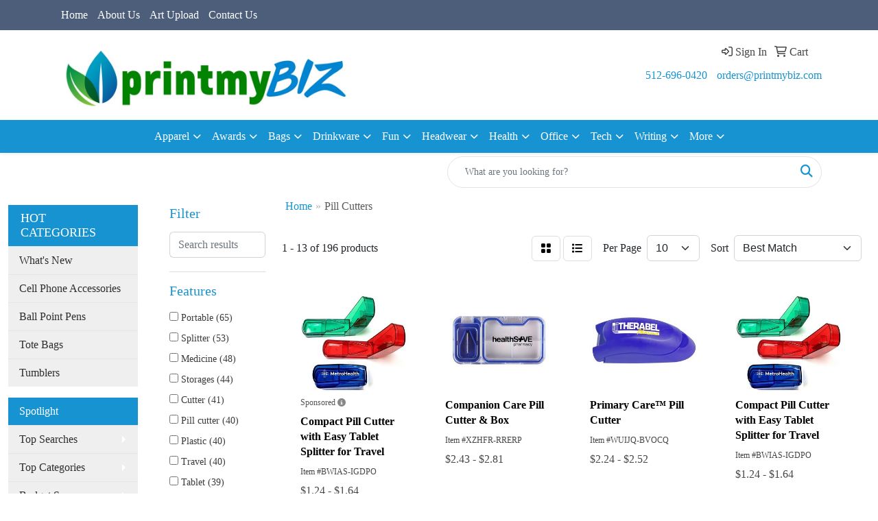

--- FILE ---
content_type: text/html
request_url: https://www.printmybiz.com/ws/ws.dll/StartSrch?UID=217073&WENavID=19899181
body_size: 11121
content:
<!DOCTYPE html>
<html lang="en"><head>
<meta charset="utf-8">
<meta http-equiv="X-UA-Compatible" content="IE=edge">
<meta name="viewport" content="width=device-width, initial-scale=1">
<!-- The above 3 meta tags *must* come first in the head; any other head content must come *after* these tags -->


<link href="/distsite/styles/8/css/bootstrap.min.css" rel="stylesheet" />
<link href="https://fonts.googleapis.com/css?family=Open+Sans:400,600|Oswald:400,600" rel="stylesheet">
<link href="/distsite/styles/8/css/owl.carousel.min.css" rel="stylesheet">
<link href="/distsite/styles/8/css/nouislider.css" rel="stylesheet">
<!--<link href="/distsite/styles/8/css/menu.css" rel="stylesheet"/>-->
<link href="/distsite/styles/8/css/flexslider.css" rel="stylesheet">
<link href="/distsite/styles/8/css/all.min.css" rel="stylesheet">
<link href="/distsite/styles/8/css/slick/slick.css" rel="stylesheet"/>
<link href="/distsite/styles/8/css/lightbox/lightbox.css" rel="stylesheet"  />
<link href="/distsite/styles/8/css/yamm.css" rel="stylesheet" />
<!-- Custom styles for this theme -->
<link href="/we/we.dll/StyleSheet?UN=217073&Type=WETheme&TS=C44970.680162037" rel="stylesheet">
<!-- Custom styles for this theme -->
<link href="/we/we.dll/StyleSheet?UN=217073&Type=WETheme-PS&TS=C44970.680162037" rel="stylesheet">


<!-- HTML5 shim and Respond.js for IE8 support of HTML5 elements and media queries -->
<!--[if lt IE 9]>
      <script src="https://oss.maxcdn.com/html5shiv/3.7.3/html5shiv.min.js"></script>
      <script src="https://oss.maxcdn.com/respond/1.4.2/respond.min.js"></script>
    <![endif]-->

</head>

<body style="background:#fff;">


  <!-- Slide-Out Menu -->
  <div id="filter-menu" class="filter-menu">
    <button id="close-menu" class="btn-close"></button>
    <div class="menu-content">
      
<aside class="filter-sidebar">



<div class="filter-section first">
	<h2>Filter</h2>
	 <div class="input-group mb-3">
	 <input type="text" style="border-right:0;" placeholder="Search results" class="form-control text-search-within-results" name="SearchWithinResults" value="" maxlength="100" onkeyup="HandleTextFilter(event);">
	  <label class="input-group-text" style="background-color:#fff;"><a  style="display:none;" href="javascript:void(0);" class="remove-filter" data-toggle="tooltip" title="Clear" onclick="ClearTextFilter();"><i class="far fa-times" aria-hidden="true"></i> <span class="fa-sr-only">x</span></a></label>
	</div>
</div>

<a href="javascript:void(0);" class="clear-filters"  style="display:none;" onclick="ClearDrillDown();">Clear all filters</a>

<div class="filter-section"  style="display:none;">
	<h2>Categories</h2>

	<div class="filter-list">

	 

		<!-- wrapper for more filters -->
        <div class="show-filter">

		</div><!-- showfilters -->

	</div>

		<a href="#" class="show-more"  style="display:none;" >Show more</a>
</div>


<div class="filter-section" >
	<h2>Features</h2>

		<div class="filter-list">

	  		<div class="checkbox"><label><input class="filtercheckbox" type="checkbox" name="2|Portable" ><span> Portable (65)</span></label></div><div class="checkbox"><label><input class="filtercheckbox" type="checkbox" name="2|Splitter" ><span> Splitter (53)</span></label></div><div class="checkbox"><label><input class="filtercheckbox" type="checkbox" name="2|Medicine" ><span> Medicine (48)</span></label></div><div class="checkbox"><label><input class="filtercheckbox" type="checkbox" name="2|Storages" ><span> Storages (44)</span></label></div><div class="checkbox"><label><input class="filtercheckbox" type="checkbox" name="2|Cutter" ><span> Cutter (41)</span></label></div><div class="checkbox"><label><input class="filtercheckbox" type="checkbox" name="2|Pill cutter" ><span> Pill cutter (40)</span></label></div><div class="checkbox"><label><input class="filtercheckbox" type="checkbox" name="2|Plastic" ><span> Plastic (40)</span></label></div><div class="checkbox"><label><input class="filtercheckbox" type="checkbox" name="2|Travel" ><span> Travel (40)</span></label></div><div class="checkbox"><label><input class="filtercheckbox" type="checkbox" name="2|Tablet" ><span> Tablet (39)</span></label></div><div class="checkbox"><label><input class="filtercheckbox" type="checkbox" name="2|Compact" ><span> Compact (36)</span></label></div><div class="show-filter"><div class="checkbox"><label><input class="filtercheckbox" type="checkbox" name="2|Pill" ><span> Pill (36)</span></label></div><div class="checkbox"><label><input class="filtercheckbox" type="checkbox" name="2|Dispenser" ><span> Dispenser (35)</span></label></div><div class="checkbox"><label><input class="filtercheckbox" type="checkbox" name="2|Pill splitter" ><span> Pill splitter (35)</span></label></div><div class="checkbox"><label><input class="filtercheckbox" type="checkbox" name="2|Organizer" ><span> Organizer (31)</span></label></div><div class="checkbox"><label><input class="filtercheckbox" type="checkbox" name="2|Box" ><span> Box (29)</span></label></div><div class="checkbox"><label><input class="filtercheckbox" type="checkbox" name="2|Blade" ><span> Blade (28)</span></label></div><div class="checkbox"><label><input class="filtercheckbox" type="checkbox" name="2|Crusher" ><span> Crusher (28)</span></label></div><div class="checkbox"><label><input class="filtercheckbox" type="checkbox" name="2|Divider" ><span> Divider (26)</span></label></div><div class="checkbox"><label><input class="filtercheckbox" type="checkbox" name="2|Pill box" ><span> Pill box (26)</span></label></div><div class="checkbox"><label><input class="filtercheckbox" type="checkbox" name="2|Container" ><span> Container (25)</span></label></div><div class="checkbox"><label><input class="filtercheckbox" type="checkbox" name="2|Case" ><span> Case (22)</span></label></div><div class="checkbox"><label><input class="filtercheckbox" type="checkbox" name="2|Pill organizer" ><span> Pill organizer (20)</span></label></div><div class="checkbox"><label><input class="filtercheckbox" type="checkbox" name="2|Safety" ><span> Safety (20)</span></label></div><div class="checkbox"><label><input class="filtercheckbox" type="checkbox" name="2|Pill container" ><span> Pill container (19)</span></label></div><div class="checkbox"><label><input class="filtercheckbox" type="checkbox" name="2|Vitamin" ><span> Vitamin (18)</span></label></div><div class="checkbox"><label><input class="filtercheckbox" type="checkbox" name="2|Durable" ><span> Durable (17)</span></label></div><div class="checkbox"><label><input class="filtercheckbox" type="checkbox" name="2|Grinder" ><span> Grinder (17)</span></label></div><div class="checkbox"><label><input class="filtercheckbox" type="checkbox" name="2|Pocket" ><span> Pocket (17)</span></label></div><div class="checkbox"><label><input class="filtercheckbox" type="checkbox" name="2|Tools" ><span> Tools (17)</span></label></div><div class="checkbox"><label><input class="filtercheckbox" type="checkbox" name="2|Pill case" ><span> Pill case (16)</span></label></div><div class="checkbox"><label><input class="filtercheckbox" type="checkbox" name="2|Small" ><span> Small (16)</span></label></div><div class="checkbox"><label><input class="filtercheckbox" type="checkbox" name="2|Medication" ><span> Medication (15)</span></label></div><div class="checkbox"><label><input class="filtercheckbox" type="checkbox" name="2|Pill dispensers" ><span> Pill dispensers (15)</span></label></div><div class="checkbox"><label><input class="filtercheckbox" type="checkbox" name="2|Sharp" ><span> Sharp (15)</span></label></div><div class="checkbox"><label><input class="filtercheckbox" type="checkbox" name="2|Pill storage" ><span> Pill storage (14)</span></label></div><div class="checkbox"><label><input class="filtercheckbox" type="checkbox" name="2|Lightweight" ><span> Lightweight (13)</span></label></div><div class="checkbox"><label><input class="filtercheckbox" type="checkbox" name="2|Medical" ><span> Medical (13)</span></label></div><div class="checkbox"><label><input class="filtercheckbox" type="checkbox" name="2|Daily" ><span> Daily (12)</span></label></div><div class="checkbox"><label><input class="filtercheckbox" type="checkbox" name="2|Holder" ><span> Holder (12)</span></label></div><div class="checkbox"><label><input class="filtercheckbox" type="checkbox" name="2|Multifunctional" ><span> Multifunctional (12)</span></label></div><div class="checkbox"><label><input class="filtercheckbox" type="checkbox" name="2|Pill slicer" ><span> Pill slicer (12)</span></label></div><div class="checkbox"><label><input class="filtercheckbox" type="checkbox" name="2|Stainless steel" ><span> Stainless steel (12)</span></label></div><div class="checkbox"><label><input class="filtercheckbox" type="checkbox" name="2|Tablet cutter" ><span> Tablet cutter (12)</span></label></div><div class="checkbox"><label><input class="filtercheckbox" type="checkbox" name="2|Compartment" ><span> Compartment (11)</span></label></div><div class="checkbox"><label><input class="filtercheckbox" type="checkbox" name="2|Cutting" ><span> Cutting (11)</span></label></div><div class="checkbox"><label><input class="filtercheckbox" type="checkbox" name="2|Easy" ><span> Easy (11)</span></label></div><div class="checkbox"><label><input class="filtercheckbox" type="checkbox" name="2|Large" ><span> Large (10)</span></label></div><div class="checkbox"><label><input class="filtercheckbox" type="checkbox" name="2|Mini" ><span> Mini (10)</span></label></div><div class="checkbox"><label><input class="filtercheckbox" type="checkbox" name="2|Pharmacy" ><span> Pharmacy (10)</span></label></div><div class="checkbox"><label><input class="filtercheckbox" type="checkbox" name="2|Pill holder" ><span> Pill holder (10)</span></label></div></div>

			<!-- wrapper for more filters -->
			<div class="show-filter">

			</div><!-- showfilters -->
 		</div>
		<a href="#" class="show-more"  >Show more</a>


</div>


<div class="filter-section" >
	<h2>Colors</h2>

		<div class="filter-list">

		  	<div class="checkbox"><label><input class="filtercheckbox" type="checkbox" name="1|Blue" ><span> Blue (115)</span></label></div><div class="checkbox"><label><input class="filtercheckbox" type="checkbox" name="1|White" ><span> White (110)</span></label></div><div class="checkbox"><label><input class="filtercheckbox" type="checkbox" name="1|Green" ><span> Green (90)</span></label></div><div class="checkbox"><label><input class="filtercheckbox" type="checkbox" name="1|Pink" ><span> Pink (59)</span></label></div><div class="checkbox"><label><input class="filtercheckbox" type="checkbox" name="1|Black" ><span> Black (41)</span></label></div><div class="checkbox"><label><input class="filtercheckbox" type="checkbox" name="1|Purple" ><span> Purple (28)</span></label></div><div class="checkbox"><label><input class="filtercheckbox" type="checkbox" name="1|Clear" ><span> Clear (24)</span></label></div><div class="checkbox"><label><input class="filtercheckbox" type="checkbox" name="1|Red" ><span> Red (21)</span></label></div><div class="checkbox"><label><input class="filtercheckbox" type="checkbox" name="1|Orange" ><span> Orange (18)</span></label></div><div class="checkbox"><label><input class="filtercheckbox" type="checkbox" name="1|Gray" ><span> Gray (15)</span></label></div><div class="show-filter"><div class="checkbox"><label><input class="filtercheckbox" type="checkbox" name="1|Brown" ><span> Brown (12)</span></label></div><div class="checkbox"><label><input class="filtercheckbox" type="checkbox" name="1|Yellow" ><span> Yellow (11)</span></label></div><div class="checkbox"><label><input class="filtercheckbox" type="checkbox" name="1|Translucent blue" ><span> Translucent blue (10)</span></label></div><div class="checkbox"><label><input class="filtercheckbox" type="checkbox" name="1|Blue/white" ><span> Blue/white (7)</span></label></div><div class="checkbox"><label><input class="filtercheckbox" type="checkbox" name="1|Translucent green" ><span> Translucent green (7)</span></label></div><div class="checkbox"><label><input class="filtercheckbox" type="checkbox" name="1|Blue royal" ><span> Blue royal (4)</span></label></div><div class="checkbox"><label><input class="filtercheckbox" type="checkbox" name="1|Pink/white" ><span> Pink/white (4)</span></label></div><div class="checkbox"><label><input class="filtercheckbox" type="checkbox" name="1|Translucent red" ><span> Translucent red (4)</span></label></div><div class="checkbox"><label><input class="filtercheckbox" type="checkbox" name="1|Beige" ><span> Beige (3)</span></label></div><div class="checkbox"><label><input class="filtercheckbox" type="checkbox" name="1|Fuchsia" ><span> Fuchsia (3)</span></label></div><div class="checkbox"><label><input class="filtercheckbox" type="checkbox" name="1|Navy blue" ><span> Navy blue (3)</span></label></div><div class="checkbox"><label><input class="filtercheckbox" type="checkbox" name="1|Translucent purple" ><span> Translucent purple (3)</span></label></div><div class="checkbox"><label><input class="filtercheckbox" type="checkbox" name="1|Various" ><span> Various (3)</span></label></div><div class="checkbox"><label><input class="filtercheckbox" type="checkbox" name="1|White/green" ><span> White/green (3)</span></label></div><div class="checkbox"><label><input class="filtercheckbox" type="checkbox" name="1|Army green" ><span> Army green (2)</span></label></div><div class="checkbox"><label><input class="filtercheckbox" type="checkbox" name="1|Dark blue" ><span> Dark blue (2)</span></label></div><div class="checkbox"><label><input class="filtercheckbox" type="checkbox" name="1|Green kelly" ><span> Green kelly (2)</span></label></div><div class="checkbox"><label><input class="filtercheckbox" type="checkbox" name="1|Green/white" ><span> Green/white (2)</span></label></div><div class="checkbox"><label><input class="filtercheckbox" type="checkbox" name="1|Pms# matched" ><span> Pms# matched (2)</span></label></div><div class="checkbox"><label><input class="filtercheckbox" type="checkbox" name="1|Red/white" ><span> Red/white (2)</span></label></div><div class="checkbox"><label><input class="filtercheckbox" type="checkbox" name="1|Rose red" ><span> Rose red (2)</span></label></div><div class="checkbox"><label><input class="filtercheckbox" type="checkbox" name="1|Silver" ><span> Silver (2)</span></label></div><div class="checkbox"><label><input class="filtercheckbox" type="checkbox" name="1|Transparent" ><span> Transparent (2)</span></label></div><div class="checkbox"><label><input class="filtercheckbox" type="checkbox" name="1|Transparent blue" ><span> Transparent blue (2)</span></label></div><div class="checkbox"><label><input class="filtercheckbox" type="checkbox" name="1|Transparent green" ><span> Transparent green (2)</span></label></div><div class="checkbox"><label><input class="filtercheckbox" type="checkbox" name="1|Assorted" ><span> Assorted (1)</span></label></div><div class="checkbox"><label><input class="filtercheckbox" type="checkbox" name="1|Blue/clear" ><span> Blue/clear (1)</span></label></div><div class="checkbox"><label><input class="filtercheckbox" type="checkbox" name="1|Brown/clear" ><span> Brown/clear (1)</span></label></div><div class="checkbox"><label><input class="filtercheckbox" type="checkbox" name="1|Caramel brown" ><span> Caramel brown (1)</span></label></div><div class="checkbox"><label><input class="filtercheckbox" type="checkbox" name="1|Clear coffee" ><span> Clear coffee (1)</span></label></div><div class="checkbox"><label><input class="filtercheckbox" type="checkbox" name="1|Clear gray" ><span> Clear gray (1)</span></label></div><div class="checkbox"><label><input class="filtercheckbox" type="checkbox" name="1|Clear green" ><span> Clear green (1)</span></label></div><div class="checkbox"><label><input class="filtercheckbox" type="checkbox" name="1|Clear/blue" ><span> Clear/blue (1)</span></label></div><div class="checkbox"><label><input class="filtercheckbox" type="checkbox" name="1|Clear/green" ><span> Clear/green (1)</span></label></div><div class="checkbox"><label><input class="filtercheckbox" type="checkbox" name="1|Clear/red" ><span> Clear/red (1)</span></label></div><div class="checkbox"><label><input class="filtercheckbox" type="checkbox" name="1|Clear/white" ><span> Clear/white (1)</span></label></div><div class="checkbox"><label><input class="filtercheckbox" type="checkbox" name="1|Cream white" ><span> Cream white (1)</span></label></div><div class="checkbox"><label><input class="filtercheckbox" type="checkbox" name="1|Creamy white" ><span> Creamy white (1)</span></label></div><div class="checkbox"><label><input class="filtercheckbox" type="checkbox" name="1|Cyan green" ><span> Cyan green (1)</span></label></div><div class="checkbox"><label><input class="filtercheckbox" type="checkbox" name="1|Dark gray/yellow" ><span> Dark gray/yellow (1)</span></label></div></div>


			<!-- wrapper for more filters -->
			<div class="show-filter">

			</div><!-- showfilters -->

		  </div>

		<a href="#" class="show-more"  >Show more</a>
</div>


<div class="filter-section"  >
	<h2>Price Range</h2>
	<div class="filter-price-wrap">
		<div class="filter-price-inner">
			<div class="input-group">
				<span class="input-group-text input-group-text-white">$</span>
				<input type="text" class="form-control form-control-sm filter-min-prices" name="min-prices" value="" placeholder="Min" onkeyup="HandlePriceFilter(event);">
			</div>
			<div class="input-group">
				<span class="input-group-text input-group-text-white">$</span>
				<input type="text" class="form-control form-control-sm filter-max-prices" name="max-prices" value="" placeholder="Max" onkeyup="HandlePriceFilter(event);">
			</div>
		</div>
		<a href="javascript:void(0)" onclick="SetPriceFilter();" ><i class="fa-solid fa-chevron-right"></i></a>
	</div>
</div>

<div class="filter-section"   >
	<h2>Quantity</h2>
	<div class="filter-price-wrap mb-2">
		<input type="text" class="form-control form-control-sm filter-quantity" value="" placeholder="Qty" onkeyup="HandleQuantityFilter(event);">
		<a href="javascript:void(0)" onclick="SetQuantityFilter();"><i class="fa-solid fa-chevron-right"></i></a>
	</div>
</div>




	</aside>

    </div>
</div>




	<div class="container-fluid">
		<div class="row">

			<div class="col-md-3 col-lg-2">
        <div class="d-none d-md-block">
          <div id="desktop-filter">
            
<aside class="filter-sidebar">



<div class="filter-section first">
	<h2>Filter</h2>
	 <div class="input-group mb-3">
	 <input type="text" style="border-right:0;" placeholder="Search results" class="form-control text-search-within-results" name="SearchWithinResults" value="" maxlength="100" onkeyup="HandleTextFilter(event);">
	  <label class="input-group-text" style="background-color:#fff;"><a  style="display:none;" href="javascript:void(0);" class="remove-filter" data-toggle="tooltip" title="Clear" onclick="ClearTextFilter();"><i class="far fa-times" aria-hidden="true"></i> <span class="fa-sr-only">x</span></a></label>
	</div>
</div>

<a href="javascript:void(0);" class="clear-filters"  style="display:none;" onclick="ClearDrillDown();">Clear all filters</a>

<div class="filter-section"  style="display:none;">
	<h2>Categories</h2>

	<div class="filter-list">

	 

		<!-- wrapper for more filters -->
        <div class="show-filter">

		</div><!-- showfilters -->

	</div>

		<a href="#" class="show-more"  style="display:none;" >Show more</a>
</div>


<div class="filter-section" >
	<h2>Features</h2>

		<div class="filter-list">

	  		<div class="checkbox"><label><input class="filtercheckbox" type="checkbox" name="2|Portable" ><span> Portable (65)</span></label></div><div class="checkbox"><label><input class="filtercheckbox" type="checkbox" name="2|Splitter" ><span> Splitter (53)</span></label></div><div class="checkbox"><label><input class="filtercheckbox" type="checkbox" name="2|Medicine" ><span> Medicine (48)</span></label></div><div class="checkbox"><label><input class="filtercheckbox" type="checkbox" name="2|Storages" ><span> Storages (44)</span></label></div><div class="checkbox"><label><input class="filtercheckbox" type="checkbox" name="2|Cutter" ><span> Cutter (41)</span></label></div><div class="checkbox"><label><input class="filtercheckbox" type="checkbox" name="2|Pill cutter" ><span> Pill cutter (40)</span></label></div><div class="checkbox"><label><input class="filtercheckbox" type="checkbox" name="2|Plastic" ><span> Plastic (40)</span></label></div><div class="checkbox"><label><input class="filtercheckbox" type="checkbox" name="2|Travel" ><span> Travel (40)</span></label></div><div class="checkbox"><label><input class="filtercheckbox" type="checkbox" name="2|Tablet" ><span> Tablet (39)</span></label></div><div class="checkbox"><label><input class="filtercheckbox" type="checkbox" name="2|Compact" ><span> Compact (36)</span></label></div><div class="show-filter"><div class="checkbox"><label><input class="filtercheckbox" type="checkbox" name="2|Pill" ><span> Pill (36)</span></label></div><div class="checkbox"><label><input class="filtercheckbox" type="checkbox" name="2|Dispenser" ><span> Dispenser (35)</span></label></div><div class="checkbox"><label><input class="filtercheckbox" type="checkbox" name="2|Pill splitter" ><span> Pill splitter (35)</span></label></div><div class="checkbox"><label><input class="filtercheckbox" type="checkbox" name="2|Organizer" ><span> Organizer (31)</span></label></div><div class="checkbox"><label><input class="filtercheckbox" type="checkbox" name="2|Box" ><span> Box (29)</span></label></div><div class="checkbox"><label><input class="filtercheckbox" type="checkbox" name="2|Blade" ><span> Blade (28)</span></label></div><div class="checkbox"><label><input class="filtercheckbox" type="checkbox" name="2|Crusher" ><span> Crusher (28)</span></label></div><div class="checkbox"><label><input class="filtercheckbox" type="checkbox" name="2|Divider" ><span> Divider (26)</span></label></div><div class="checkbox"><label><input class="filtercheckbox" type="checkbox" name="2|Pill box" ><span> Pill box (26)</span></label></div><div class="checkbox"><label><input class="filtercheckbox" type="checkbox" name="2|Container" ><span> Container (25)</span></label></div><div class="checkbox"><label><input class="filtercheckbox" type="checkbox" name="2|Case" ><span> Case (22)</span></label></div><div class="checkbox"><label><input class="filtercheckbox" type="checkbox" name="2|Pill organizer" ><span> Pill organizer (20)</span></label></div><div class="checkbox"><label><input class="filtercheckbox" type="checkbox" name="2|Safety" ><span> Safety (20)</span></label></div><div class="checkbox"><label><input class="filtercheckbox" type="checkbox" name="2|Pill container" ><span> Pill container (19)</span></label></div><div class="checkbox"><label><input class="filtercheckbox" type="checkbox" name="2|Vitamin" ><span> Vitamin (18)</span></label></div><div class="checkbox"><label><input class="filtercheckbox" type="checkbox" name="2|Durable" ><span> Durable (17)</span></label></div><div class="checkbox"><label><input class="filtercheckbox" type="checkbox" name="2|Grinder" ><span> Grinder (17)</span></label></div><div class="checkbox"><label><input class="filtercheckbox" type="checkbox" name="2|Pocket" ><span> Pocket (17)</span></label></div><div class="checkbox"><label><input class="filtercheckbox" type="checkbox" name="2|Tools" ><span> Tools (17)</span></label></div><div class="checkbox"><label><input class="filtercheckbox" type="checkbox" name="2|Pill case" ><span> Pill case (16)</span></label></div><div class="checkbox"><label><input class="filtercheckbox" type="checkbox" name="2|Small" ><span> Small (16)</span></label></div><div class="checkbox"><label><input class="filtercheckbox" type="checkbox" name="2|Medication" ><span> Medication (15)</span></label></div><div class="checkbox"><label><input class="filtercheckbox" type="checkbox" name="2|Pill dispensers" ><span> Pill dispensers (15)</span></label></div><div class="checkbox"><label><input class="filtercheckbox" type="checkbox" name="2|Sharp" ><span> Sharp (15)</span></label></div><div class="checkbox"><label><input class="filtercheckbox" type="checkbox" name="2|Pill storage" ><span> Pill storage (14)</span></label></div><div class="checkbox"><label><input class="filtercheckbox" type="checkbox" name="2|Lightweight" ><span> Lightweight (13)</span></label></div><div class="checkbox"><label><input class="filtercheckbox" type="checkbox" name="2|Medical" ><span> Medical (13)</span></label></div><div class="checkbox"><label><input class="filtercheckbox" type="checkbox" name="2|Daily" ><span> Daily (12)</span></label></div><div class="checkbox"><label><input class="filtercheckbox" type="checkbox" name="2|Holder" ><span> Holder (12)</span></label></div><div class="checkbox"><label><input class="filtercheckbox" type="checkbox" name="2|Multifunctional" ><span> Multifunctional (12)</span></label></div><div class="checkbox"><label><input class="filtercheckbox" type="checkbox" name="2|Pill slicer" ><span> Pill slicer (12)</span></label></div><div class="checkbox"><label><input class="filtercheckbox" type="checkbox" name="2|Stainless steel" ><span> Stainless steel (12)</span></label></div><div class="checkbox"><label><input class="filtercheckbox" type="checkbox" name="2|Tablet cutter" ><span> Tablet cutter (12)</span></label></div><div class="checkbox"><label><input class="filtercheckbox" type="checkbox" name="2|Compartment" ><span> Compartment (11)</span></label></div><div class="checkbox"><label><input class="filtercheckbox" type="checkbox" name="2|Cutting" ><span> Cutting (11)</span></label></div><div class="checkbox"><label><input class="filtercheckbox" type="checkbox" name="2|Easy" ><span> Easy (11)</span></label></div><div class="checkbox"><label><input class="filtercheckbox" type="checkbox" name="2|Large" ><span> Large (10)</span></label></div><div class="checkbox"><label><input class="filtercheckbox" type="checkbox" name="2|Mini" ><span> Mini (10)</span></label></div><div class="checkbox"><label><input class="filtercheckbox" type="checkbox" name="2|Pharmacy" ><span> Pharmacy (10)</span></label></div><div class="checkbox"><label><input class="filtercheckbox" type="checkbox" name="2|Pill holder" ><span> Pill holder (10)</span></label></div></div>

			<!-- wrapper for more filters -->
			<div class="show-filter">

			</div><!-- showfilters -->
 		</div>
		<a href="#" class="show-more"  >Show more</a>


</div>


<div class="filter-section" >
	<h2>Colors</h2>

		<div class="filter-list">

		  	<div class="checkbox"><label><input class="filtercheckbox" type="checkbox" name="1|Blue" ><span> Blue (115)</span></label></div><div class="checkbox"><label><input class="filtercheckbox" type="checkbox" name="1|White" ><span> White (110)</span></label></div><div class="checkbox"><label><input class="filtercheckbox" type="checkbox" name="1|Green" ><span> Green (90)</span></label></div><div class="checkbox"><label><input class="filtercheckbox" type="checkbox" name="1|Pink" ><span> Pink (59)</span></label></div><div class="checkbox"><label><input class="filtercheckbox" type="checkbox" name="1|Black" ><span> Black (41)</span></label></div><div class="checkbox"><label><input class="filtercheckbox" type="checkbox" name="1|Purple" ><span> Purple (28)</span></label></div><div class="checkbox"><label><input class="filtercheckbox" type="checkbox" name="1|Clear" ><span> Clear (24)</span></label></div><div class="checkbox"><label><input class="filtercheckbox" type="checkbox" name="1|Red" ><span> Red (21)</span></label></div><div class="checkbox"><label><input class="filtercheckbox" type="checkbox" name="1|Orange" ><span> Orange (18)</span></label></div><div class="checkbox"><label><input class="filtercheckbox" type="checkbox" name="1|Gray" ><span> Gray (15)</span></label></div><div class="show-filter"><div class="checkbox"><label><input class="filtercheckbox" type="checkbox" name="1|Brown" ><span> Brown (12)</span></label></div><div class="checkbox"><label><input class="filtercheckbox" type="checkbox" name="1|Yellow" ><span> Yellow (11)</span></label></div><div class="checkbox"><label><input class="filtercheckbox" type="checkbox" name="1|Translucent blue" ><span> Translucent blue (10)</span></label></div><div class="checkbox"><label><input class="filtercheckbox" type="checkbox" name="1|Blue/white" ><span> Blue/white (7)</span></label></div><div class="checkbox"><label><input class="filtercheckbox" type="checkbox" name="1|Translucent green" ><span> Translucent green (7)</span></label></div><div class="checkbox"><label><input class="filtercheckbox" type="checkbox" name="1|Blue royal" ><span> Blue royal (4)</span></label></div><div class="checkbox"><label><input class="filtercheckbox" type="checkbox" name="1|Pink/white" ><span> Pink/white (4)</span></label></div><div class="checkbox"><label><input class="filtercheckbox" type="checkbox" name="1|Translucent red" ><span> Translucent red (4)</span></label></div><div class="checkbox"><label><input class="filtercheckbox" type="checkbox" name="1|Beige" ><span> Beige (3)</span></label></div><div class="checkbox"><label><input class="filtercheckbox" type="checkbox" name="1|Fuchsia" ><span> Fuchsia (3)</span></label></div><div class="checkbox"><label><input class="filtercheckbox" type="checkbox" name="1|Navy blue" ><span> Navy blue (3)</span></label></div><div class="checkbox"><label><input class="filtercheckbox" type="checkbox" name="1|Translucent purple" ><span> Translucent purple (3)</span></label></div><div class="checkbox"><label><input class="filtercheckbox" type="checkbox" name="1|Various" ><span> Various (3)</span></label></div><div class="checkbox"><label><input class="filtercheckbox" type="checkbox" name="1|White/green" ><span> White/green (3)</span></label></div><div class="checkbox"><label><input class="filtercheckbox" type="checkbox" name="1|Army green" ><span> Army green (2)</span></label></div><div class="checkbox"><label><input class="filtercheckbox" type="checkbox" name="1|Dark blue" ><span> Dark blue (2)</span></label></div><div class="checkbox"><label><input class="filtercheckbox" type="checkbox" name="1|Green kelly" ><span> Green kelly (2)</span></label></div><div class="checkbox"><label><input class="filtercheckbox" type="checkbox" name="1|Green/white" ><span> Green/white (2)</span></label></div><div class="checkbox"><label><input class="filtercheckbox" type="checkbox" name="1|Pms# matched" ><span> Pms# matched (2)</span></label></div><div class="checkbox"><label><input class="filtercheckbox" type="checkbox" name="1|Red/white" ><span> Red/white (2)</span></label></div><div class="checkbox"><label><input class="filtercheckbox" type="checkbox" name="1|Rose red" ><span> Rose red (2)</span></label></div><div class="checkbox"><label><input class="filtercheckbox" type="checkbox" name="1|Silver" ><span> Silver (2)</span></label></div><div class="checkbox"><label><input class="filtercheckbox" type="checkbox" name="1|Transparent" ><span> Transparent (2)</span></label></div><div class="checkbox"><label><input class="filtercheckbox" type="checkbox" name="1|Transparent blue" ><span> Transparent blue (2)</span></label></div><div class="checkbox"><label><input class="filtercheckbox" type="checkbox" name="1|Transparent green" ><span> Transparent green (2)</span></label></div><div class="checkbox"><label><input class="filtercheckbox" type="checkbox" name="1|Assorted" ><span> Assorted (1)</span></label></div><div class="checkbox"><label><input class="filtercheckbox" type="checkbox" name="1|Blue/clear" ><span> Blue/clear (1)</span></label></div><div class="checkbox"><label><input class="filtercheckbox" type="checkbox" name="1|Brown/clear" ><span> Brown/clear (1)</span></label></div><div class="checkbox"><label><input class="filtercheckbox" type="checkbox" name="1|Caramel brown" ><span> Caramel brown (1)</span></label></div><div class="checkbox"><label><input class="filtercheckbox" type="checkbox" name="1|Clear coffee" ><span> Clear coffee (1)</span></label></div><div class="checkbox"><label><input class="filtercheckbox" type="checkbox" name="1|Clear gray" ><span> Clear gray (1)</span></label></div><div class="checkbox"><label><input class="filtercheckbox" type="checkbox" name="1|Clear green" ><span> Clear green (1)</span></label></div><div class="checkbox"><label><input class="filtercheckbox" type="checkbox" name="1|Clear/blue" ><span> Clear/blue (1)</span></label></div><div class="checkbox"><label><input class="filtercheckbox" type="checkbox" name="1|Clear/green" ><span> Clear/green (1)</span></label></div><div class="checkbox"><label><input class="filtercheckbox" type="checkbox" name="1|Clear/red" ><span> Clear/red (1)</span></label></div><div class="checkbox"><label><input class="filtercheckbox" type="checkbox" name="1|Clear/white" ><span> Clear/white (1)</span></label></div><div class="checkbox"><label><input class="filtercheckbox" type="checkbox" name="1|Cream white" ><span> Cream white (1)</span></label></div><div class="checkbox"><label><input class="filtercheckbox" type="checkbox" name="1|Creamy white" ><span> Creamy white (1)</span></label></div><div class="checkbox"><label><input class="filtercheckbox" type="checkbox" name="1|Cyan green" ><span> Cyan green (1)</span></label></div><div class="checkbox"><label><input class="filtercheckbox" type="checkbox" name="1|Dark gray/yellow" ><span> Dark gray/yellow (1)</span></label></div></div>


			<!-- wrapper for more filters -->
			<div class="show-filter">

			</div><!-- showfilters -->

		  </div>

		<a href="#" class="show-more"  >Show more</a>
</div>


<div class="filter-section"  >
	<h2>Price Range</h2>
	<div class="filter-price-wrap">
		<div class="filter-price-inner">
			<div class="input-group">
				<span class="input-group-text input-group-text-white">$</span>
				<input type="text" class="form-control form-control-sm filter-min-prices" name="min-prices" value="" placeholder="Min" onkeyup="HandlePriceFilter(event);">
			</div>
			<div class="input-group">
				<span class="input-group-text input-group-text-white">$</span>
				<input type="text" class="form-control form-control-sm filter-max-prices" name="max-prices" value="" placeholder="Max" onkeyup="HandlePriceFilter(event);">
			</div>
		</div>
		<a href="javascript:void(0)" onclick="SetPriceFilter();" ><i class="fa-solid fa-chevron-right"></i></a>
	</div>
</div>

<div class="filter-section"   >
	<h2>Quantity</h2>
	<div class="filter-price-wrap mb-2">
		<input type="text" class="form-control form-control-sm filter-quantity" value="" placeholder="Qty" onkeyup="HandleQuantityFilter(event);">
		<a href="javascript:void(0)" onclick="SetQuantityFilter();"><i class="fa-solid fa-chevron-right"></i></a>
	</div>
</div>




	</aside>

          </div>
        </div>
			</div>

			<div class="col-md-9 col-lg-10">
				

				<ol class="breadcrumb"  >
              		<li><a href="https://www.printmybiz.com" target="_top">Home</a></li>
             	 	<li class="active">Pill Cutters</li>
            	</ol>




				<div id="product-list-controls">

				
						<div class="d-flex align-items-center justify-content-between">
							<div class="d-none d-md-block me-3">
								1 - 13 of  196 <span class="d-none d-lg-inline">products</span>
							</div>
					  
						  <!-- Right Aligned Controls -->
						  <div class="product-controls-right d-flex align-items-center">
       
              <button id="show-filter-button" class="btn btn-control d-block d-md-none"><i class="fa-solid fa-filter" aria-hidden="true"></i></button>

							
							<span class="me-3">
								<a href="/ws/ws.dll/StartSrch?UID=217073&WENavID=19899181&View=T&ST=26011703473284586980849617" class="btn btn-control grid" title="Change to Grid View"><i class="fa-solid fa-grid-2" aria-hidden="true"></i>  <span class="fa-sr-only">Grid</span></a>
								<a href="/ws/ws.dll/StartSrch?UID=217073&WENavID=19899181&View=L&ST=26011703473284586980849617" class="btn btn-control" title="Change to List View"><i class="fa-solid fa-list"></i> <span class="fa-sr-only">List</span></a>
							</span>
							
					  
							<!-- Number of Items Per Page -->
							<div class="me-2 d-none d-lg-block">
								<label>Per Page</label>
							</div>
							<div class="me-3 d-none d-md-block">
								<select class="form-select notranslate" onchange="GoToNewURL(this);" aria-label="Items per page">
									<option value="/ws/ws.dll/StartSrch?UID=217073&WENavID=19899181&ST=26011703473284586980849617&PPP=10" selected>10</option><option value="/ws/ws.dll/StartSrch?UID=217073&WENavID=19899181&ST=26011703473284586980849617&PPP=25" >25</option><option value="/ws/ws.dll/StartSrch?UID=217073&WENavID=19899181&ST=26011703473284586980849617&PPP=50" >50</option><option value="/ws/ws.dll/StartSrch?UID=217073&WENavID=19899181&ST=26011703473284586980849617&PPP=100" >100</option><option value="/ws/ws.dll/StartSrch?UID=217073&WENavID=19899181&ST=26011703473284586980849617&PPP=250" >250</option>
								
								</select>
							</div>
					  
							<!-- Sort By -->
							<div class="d-none d-lg-block me-2">
								<label>Sort</label>
							</div>
							<div>
								<select class="form-select" onchange="GoToNewURL(this);">
									<option value="/ws/ws.dll/StartSrch?UID=217073&WENavID=19899181&Sort=0" selected>Best Match</option><option value="/ws/ws.dll/StartSrch?UID=217073&WENavID=19899181&Sort=3">Most Popular</option><option value="/ws/ws.dll/StartSrch?UID=217073&WENavID=19899181&Sort=1">Price (Low to High)</option><option value="/ws/ws.dll/StartSrch?UID=217073&WENavID=19899181&Sort=2">Price (High to Low)</option>
								 </select>
							</div>
						  </div>
						</div>

			  </div>

				<!-- Product Results List -->
				<ul class="thumbnail-list"><li>
 <a href="https://www.printmybiz.com/p/BWIAS-IGDPO/compact-pill-cutter-with-easy-tablet-splitter-for-travel" target="_parent" alt="Compact Pill Cutter with Easy Tablet Splitter for Travel" data-adid="67961|3763696" onclick="PostAdStatToService(913763696,1);">
 <div class="pr-list-grid">
		<img class="img-responsive" src="/ws/ws.dll/QPic?SN=67961&P=913763696&I=0&PX=300" alt="Compact Pill Cutter with Easy Tablet Splitter for Travel">
		<p class="pr-list-sponsored">Sponsored <span data-bs-toggle="tooltip" data-container="body" data-bs-placement="top" title="You're seeing this ad based on the product's relevance to your search query."><i class="fa fa-info-circle" aria-hidden="true"></i></span></p>
		<p class="pr-name">Compact Pill Cutter with Easy Tablet Splitter for Travel</p>
		<div class="pr-meta-row">
			<div class="product-reviews"  style="display:none;">
				<div class="rating-stars">
				<i class="fa-solid fa-star-sharp active" aria-hidden="true"></i><i class="fa-solid fa-star-sharp active" aria-hidden="true"></i><i class="fa-solid fa-star-sharp active" aria-hidden="true"></i><i class="fa-solid fa-star-sharp active" aria-hidden="true"></i><i class="fa-solid fa-star-sharp active" aria-hidden="true"></i>
				</div>
				<span class="rating-count">(1)</span>
			</div>
			
		</div>
		<p class="pr-number"  ><span class="notranslate">Item #BWIAS-IGDPO</span></p>
		<p class="pr-price"  ><span class="notranslate">$1.24</span> - <span class="notranslate">$1.64</span></p>
 </div>
 </a>
</li>
<a name="1" href="#" alt="Item 1"></a>
<li>
 <a href="https://www.printmybiz.com/p/XZHFR-RRERP/companion-care-pill-cutter--box" target="_parent" alt="Companion Care Pill Cutter &amp; Box">
 <div class="pr-list-grid">
		<img class="img-responsive" src="/ws/ws.dll/QPic?SN=50018&P=568070545&I=0&PX=300" alt="Companion Care Pill Cutter &amp; Box">
		<p class="pr-name">Companion Care Pill Cutter &amp; Box</p>
		<div class="pr-meta-row">
			<div class="product-reviews"  style="display:none;">
				<div class="rating-stars">
				<i class="fa-solid fa-star-sharp" aria-hidden="true"></i><i class="fa-solid fa-star-sharp" aria-hidden="true"></i><i class="fa-solid fa-star-sharp" aria-hidden="true"></i><i class="fa-solid fa-star-sharp" aria-hidden="true"></i><i class="fa-solid fa-star-sharp" aria-hidden="true"></i>
				</div>
				<span class="rating-count">(0)</span>
			</div>
			
		</div>
		<p class="pr-number"  ><span class="notranslate">Item #XZHFR-RRERP</span></p>
		<p class="pr-price"  ><span class="notranslate">$2.43</span> - <span class="notranslate">$2.81</span></p>
 </div>
 </a>
</li>
<a name="2" href="#" alt="Item 2"></a>
<li>
 <a href="https://www.printmybiz.com/p/WUIJQ-BVOCQ/primary-care-pill-cutter" target="_parent" alt="Primary Care™ Pill Cutter">
 <div class="pr-list-grid">
		<img class="img-responsive" src="/ws/ws.dll/QPic?SN=50018&P=73835604&I=0&PX=300" alt="Primary Care™ Pill Cutter">
		<p class="pr-name">Primary Care™ Pill Cutter</p>
		<div class="pr-meta-row">
			<div class="product-reviews"  style="display:none;">
				<div class="rating-stars">
				<i class="fa-solid fa-star-sharp" aria-hidden="true"></i><i class="fa-solid fa-star-sharp" aria-hidden="true"></i><i class="fa-solid fa-star-sharp" aria-hidden="true"></i><i class="fa-solid fa-star-sharp" aria-hidden="true"></i><i class="fa-solid fa-star-sharp" aria-hidden="true"></i>
				</div>
				<span class="rating-count">(0)</span>
			</div>
			
		</div>
		<p class="pr-number"  ><span class="notranslate">Item #WUIJQ-BVOCQ</span></p>
		<p class="pr-price"  ><span class="notranslate">$2.24</span> - <span class="notranslate">$2.52</span></p>
 </div>
 </a>
</li>
<a name="3" href="#" alt="Item 3"></a>
<li>
 <a href="https://www.printmybiz.com/p/BWIAS-IGDPO/compact-pill-cutter-with-easy-tablet-splitter-for-travel" target="_parent" alt="Compact Pill Cutter with Easy Tablet Splitter for Travel">
 <div class="pr-list-grid">
		<img class="img-responsive" src="/ws/ws.dll/QPic?SN=67961&P=913763696&I=0&PX=300" alt="Compact Pill Cutter with Easy Tablet Splitter for Travel">
		<p class="pr-name">Compact Pill Cutter with Easy Tablet Splitter for Travel</p>
		<div class="pr-meta-row">
			<div class="product-reviews"  style="display:none;">
				<div class="rating-stars">
				<i class="fa-solid fa-star-sharp active" aria-hidden="true"></i><i class="fa-solid fa-star-sharp active" aria-hidden="true"></i><i class="fa-solid fa-star-sharp active" aria-hidden="true"></i><i class="fa-solid fa-star-sharp active" aria-hidden="true"></i><i class="fa-solid fa-star-sharp active" aria-hidden="true"></i>
				</div>
				<span class="rating-count">(1)</span>
			</div>
			
		</div>
		<p class="pr-number"  ><span class="notranslate">Item #BWIAS-IGDPO</span></p>
		<p class="pr-price"  ><span class="notranslate">$1.24</span> - <span class="notranslate">$1.64</span></p>
 </div>
 </a>
</li>
<a name="4" href="#" alt="Item 4"></a>
<li>
 <a href="https://www.printmybiz.com/p/NVLIO-EYHRK/pill-pal-with-cutter" target="_parent" alt="Pill Pal with Cutter">
 <div class="pr-list-grid">
		<img class="img-responsive" src="/ws/ws.dll/QPic?SN=60462&P=752254912&I=0&PX=300" alt="Pill Pal with Cutter">
		<p class="pr-name">Pill Pal with Cutter</p>
		<div class="pr-meta-row">
			<div class="product-reviews"  style="display:none;">
				<div class="rating-stars">
				<i class="fa-solid fa-star-sharp" aria-hidden="true"></i><i class="fa-solid fa-star-sharp" aria-hidden="true"></i><i class="fa-solid fa-star-sharp" aria-hidden="true"></i><i class="fa-solid fa-star-sharp" aria-hidden="true"></i><i class="fa-solid fa-star-sharp" aria-hidden="true"></i>
				</div>
				<span class="rating-count">(0)</span>
			</div>
			
		</div>
		<p class="pr-number"  ><span class="notranslate">Item #NVLIO-EYHRK</span></p>
		<p class="pr-price"  ><span class="notranslate">$1.90</span> - <span class="notranslate">$2.27</span></p>
 </div>
 </a>
</li>
<a name="5" href="#" alt="Item 5"></a>
<li>
 <a href="https://www.printmybiz.com/p/YXFHR-FPUKZ/round-pill-cutter" target="_parent" alt="Round Pill Cutter">
 <div class="pr-list-grid">
		<img class="img-responsive" src="/ws/ws.dll/QPic?SN=50202&P=912562325&I=0&PX=300" alt="Round Pill Cutter">
		<p class="pr-name">Round Pill Cutter</p>
		<div class="pr-meta-row">
			<div class="product-reviews"  style="display:none;">
				<div class="rating-stars">
				<i class="fa-solid fa-star-sharp" aria-hidden="true"></i><i class="fa-solid fa-star-sharp" aria-hidden="true"></i><i class="fa-solid fa-star-sharp" aria-hidden="true"></i><i class="fa-solid fa-star-sharp" aria-hidden="true"></i><i class="fa-solid fa-star-sharp" aria-hidden="true"></i>
				</div>
				<span class="rating-count">(0)</span>
			</div>
			
		</div>
		<p class="pr-number"  ><span class="notranslate">Item #YXFHR-FPUKZ</span></p>
		<p class="pr-price"  ><span class="notranslate">$1.49</span> - <span class="notranslate">$1.71</span></p>
 </div>
 </a>
</li>
<a name="6" href="#" alt="Item 6"></a>
<li>
 <a href="https://www.printmybiz.com/p/ESCGT-RGTFP/round-4-1-pill-holder" target="_parent" alt="Round 4&quot; 1 Pill Holder">
 <div class="pr-list-grid">
		<img class="img-responsive" src="/ws/ws.dll/QPic?SN=52510&P=387887037&I=0&PX=300" alt="Round 4&quot; 1 Pill Holder">
		<p class="pr-name">Round 4&quot; 1 Pill Holder</p>
		<div class="pr-meta-row">
			<div class="product-reviews"  style="display:none;">
				<div class="rating-stars">
				<i class="fa-solid fa-star-sharp" aria-hidden="true"></i><i class="fa-solid fa-star-sharp" aria-hidden="true"></i><i class="fa-solid fa-star-sharp" aria-hidden="true"></i><i class="fa-solid fa-star-sharp" aria-hidden="true"></i><i class="fa-solid fa-star-sharp" aria-hidden="true"></i>
				</div>
				<span class="rating-count">(0)</span>
			</div>
			
		</div>
		<p class="pr-number"  ><span class="notranslate">Item #ESCGT-RGTFP</span></p>
		<p class="pr-price"  ><span class="notranslate">$1.68</span> - <span class="notranslate">$2.03</span></p>
 </div>
 </a>
</li>
<a name="7" href="#" alt="Item 7"></a>
<li>
 <a href="https://www.printmybiz.com/p/JWIAT-DTNBL/smooth-dose-pill-splitter" target="_parent" alt="Smooth-Dose Pill Splitter">
 <div class="pr-list-grid">
		<img class="img-responsive" src="/ws/ws.dll/QPic?SN=56720&P=511713697&I=0&PX=300" alt="Smooth-Dose Pill Splitter">
		<p class="pr-name">Smooth-Dose Pill Splitter</p>
		<div class="pr-meta-row">
			<div class="product-reviews"  style="display:none;">
				<div class="rating-stars">
				<i class="fa-solid fa-star-sharp" aria-hidden="true"></i><i class="fa-solid fa-star-sharp" aria-hidden="true"></i><i class="fa-solid fa-star-sharp" aria-hidden="true"></i><i class="fa-solid fa-star-sharp" aria-hidden="true"></i><i class="fa-solid fa-star-sharp" aria-hidden="true"></i>
				</div>
				<span class="rating-count">(0)</span>
			</div>
			
		</div>
		<p class="pr-number"  ><span class="notranslate">Item #JWIAT-DTNBL</span></p>
		<p class="pr-price"  ><span class="notranslate">$2.49</span> - <span class="notranslate">$3.38</span></p>
 </div>
 </a>
</li>
<a name="8" href="#" alt="Item 8"></a>
<li>
 <a href="https://www.printmybiz.com/p/EYEHU-MSQMU/union-printed-2-in-1-pill-box-with-tabletpill-cuttersplitter-one-color-logo" target="_parent" alt="Union Printed - 2-in-1 Pill Box with Tablet/Pill Cutter/Splitter - One Color Logo">
 <div class="pr-list-grid">
		<img class="img-responsive" src="/ws/ws.dll/QPic?SN=50603&P=975811228&I=0&PX=300" alt="Union Printed - 2-in-1 Pill Box with Tablet/Pill Cutter/Splitter - One Color Logo">
		<p class="pr-name">Union Printed - 2-in-1 Pill Box with Tablet/Pill Cutter/Splitter - One Color Logo</p>
		<div class="pr-meta-row">
			<div class="product-reviews"  style="display:none;">
				<div class="rating-stars">
				<i class="fa-solid fa-star-sharp active" aria-hidden="true"></i><i class="fa-solid fa-star-sharp active" aria-hidden="true"></i><i class="fa-solid fa-star-sharp active" aria-hidden="true"></i><i class="fa-solid fa-star-sharp active" aria-hidden="true"></i><i class="fa-solid fa-star-sharp active" aria-hidden="true"></i>
				</div>
				<span class="rating-count">(1)</span>
			</div>
			
		</div>
		<p class="pr-number"  ><span class="notranslate">Item #EYEHU-MSQMU</span></p>
		<p class="pr-price"  ><span class="notranslate">$2.26</span> - <span class="notranslate">$2.37</span></p>
 </div>
 </a>
</li>
<a name="9" href="#" alt="Item 9"></a>
<li>
 <a href="https://www.printmybiz.com/p/RTJHU-NNLEM/pill-splitter" target="_parent" alt="Pill Splitter">
 <div class="pr-list-grid">
		<img class="img-responsive" src="/ws/ws.dll/QPic?SN=56720&P=716176728&I=0&PX=300" alt="Pill Splitter">
		<p class="pr-name">Pill Splitter</p>
		<div class="pr-meta-row">
			<div class="product-reviews"  style="display:none;">
				<div class="rating-stars">
				<i class="fa-solid fa-star-sharp" aria-hidden="true"></i><i class="fa-solid fa-star-sharp" aria-hidden="true"></i><i class="fa-solid fa-star-sharp" aria-hidden="true"></i><i class="fa-solid fa-star-sharp" aria-hidden="true"></i><i class="fa-solid fa-star-sharp" aria-hidden="true"></i>
				</div>
				<span class="rating-count">(0)</span>
			</div>
			
		</div>
		<p class="pr-number"  ><span class="notranslate">Item #RTJHU-NNLEM</span></p>
		<p class="pr-price"  ><span class="notranslate">$1.62</span> - <span class="notranslate">$2.40</span></p>
 </div>
 </a>
</li>
<a name="10" href="#" alt="Item 10"></a>
<li>
 <a href="https://www.printmybiz.com/p/GXIGO-MYZHO/pill-crusher" target="_parent" alt="Pill Crusher">
 <div class="pr-list-grid">
		<img class="img-responsive" src="/ws/ws.dll/QPic?SN=56720&P=565922632&I=0&PX=300" alt="Pill Crusher">
		<p class="pr-name">Pill Crusher</p>
		<div class="pr-meta-row">
			<div class="product-reviews"  style="display:none;">
				<div class="rating-stars">
				<i class="fa-solid fa-star-sharp" aria-hidden="true"></i><i class="fa-solid fa-star-sharp" aria-hidden="true"></i><i class="fa-solid fa-star-sharp" aria-hidden="true"></i><i class="fa-solid fa-star-sharp" aria-hidden="true"></i><i class="fa-solid fa-star-sharp" aria-hidden="true"></i>
				</div>
				<span class="rating-count">(0)</span>
			</div>
			
		</div>
		<p class="pr-number"  ><span class="notranslate">Item #GXIGO-MYZHO</span></p>
		<p class="pr-price"  ><span class="notranslate">$2.81</span> - <span class="notranslate">$3.91</span></p>
 </div>
 </a>
</li>
<a name="11" href="#" alt="Item 11"></a>
<li>
 <a href="https://www.printmybiz.com/p/SVGBU-LEZVC/union-printed-2-in-1-pill-box-with-tabletpill-cuttersplitter-full-color-dome-logo" target="_parent" alt="Union Printed - 2-in-1 Pill Box with Tablet/Pill Cutter/Splitter - Full Color Dome Logo">
 <div class="pr-list-grid">
		<img class="img-responsive" src="/ws/ws.dll/QPic?SN=50603&P=735114488&I=0&PX=300" alt="Union Printed - 2-in-1 Pill Box with Tablet/Pill Cutter/Splitter - Full Color Dome Logo">
		<p class="pr-name">Union Printed - 2-in-1 Pill Box with Tablet/Pill Cutter/Splitter - Full Color Dome Logo</p>
		<div class="pr-meta-row">
			<div class="product-reviews"  style="display:none;">
				<div class="rating-stars">
				<i class="fa-solid fa-star-sharp active" aria-hidden="true"></i><i class="fa-solid fa-star-sharp active" aria-hidden="true"></i><i class="fa-solid fa-star-sharp active" aria-hidden="true"></i><i class="fa-solid fa-star-sharp active" aria-hidden="true"></i><i class="fa-solid fa-star-sharp active" aria-hidden="true"></i>
				</div>
				<span class="rating-count">(1)</span>
			</div>
			
		</div>
		<p class="pr-number"  ><span class="notranslate">Item #SVGBU-LEZVC</span></p>
		<p class="pr-price"  ><span class="notranslate">$2.42</span> - <span class="notranslate">$2.53</span></p>
 </div>
 </a>
</li>
</ul>

			    <ul class="pagination center">
						  <!--
                          <li class="page-item">
                            <a class="page-link" href="#" aria-label="Previous">
                              <span aria-hidden="true">&laquo;</span>
                            </a>
                          </li>
						  -->
							<li class="page-item active"><a class="page-link" href="/ws/ws.dll/StartSrch?UID=217073&WENavID=19899181&ST=26011703473284586980849617&Start=0" title="Page 1" onMouseOver="window.status='Page 1';return true;" onMouseOut="window.status='';return true;"><span class="notranslate">1<span></a></li><li class="page-item"><a class="page-link" href="/ws/ws.dll/StartSrch?UID=217073&WENavID=19899181&ST=26011703473284586980849617&Start=12" title="Page 2" onMouseOver="window.status='Page 2';return true;" onMouseOut="window.status='';return true;"><span class="notranslate">2<span></a></li><li class="page-item"><a class="page-link" href="/ws/ws.dll/StartSrch?UID=217073&WENavID=19899181&ST=26011703473284586980849617&Start=24" title="Page 3" onMouseOver="window.status='Page 3';return true;" onMouseOut="window.status='';return true;"><span class="notranslate">3<span></a></li><li class="page-item"><a class="page-link" href="/ws/ws.dll/StartSrch?UID=217073&WENavID=19899181&ST=26011703473284586980849617&Start=36" title="Page 4" onMouseOver="window.status='Page 4';return true;" onMouseOut="window.status='';return true;"><span class="notranslate">4<span></a></li><li class="page-item"><a class="page-link" href="/ws/ws.dll/StartSrch?UID=217073&WENavID=19899181&ST=26011703473284586980849617&Start=48" title="Page 5" onMouseOver="window.status='Page 5';return true;" onMouseOut="window.status='';return true;"><span class="notranslate">5<span></a></li>
						  
                          <li class="page-item">
                            <a class="page-link" href="/ws/ws.dll/StartSrch?UID=217073&WENavID=19899181&Start=12&ST=26011703473284586980849617" aria-label="Next">
                              <span aria-hidden="true">&raquo;</span>
                            </a>
                          </li>
						  
							  </ul>

			</div>
		</div><!-- row -->

		<div class="row">
            <div class="col-12">
                <!-- Custom footer -->
                
            </div>
        </div>

	</div><!-- conatiner fluid -->


	<!-- Bootstrap core JavaScript
    ================================================== -->
    <!-- Placed at the end of the document so the pages load faster -->
    <script src="/distsite/styles/8/js/jquery.min.js"></script>
    <script src="/distsite/styles/8/js/bootstrap.min.js"></script>
   <script src="/distsite/styles/8/js/custom.js"></script>

	<!-- iFrame Resizer -->
	<script src="/js/iframeResizer.contentWindow.min.js"></script>
	<script src="/js/IFrameUtils.js?20150930"></script> <!-- For custom iframe integration functions (not resizing) -->
	<script>ScrollParentToTop();</script>

	



<!-- Custom - This page only -->
<script>

$(document).ready(function () {
    const $menuButton = $("#show-filter-button");
    const $closeMenuButton = $("#close-menu");
    const $slideMenu = $("#filter-menu");

    // open
    $menuButton.on("click", function (e) {
        e.stopPropagation(); 
        $slideMenu.addClass("open");
    });

    // close
    $closeMenuButton.on("click", function (e) {
        e.stopPropagation(); 
        $slideMenu.removeClass("open");
    });

    // clicking outside
    $(document).on("click", function (e) {
        if (!$slideMenu.is(e.target) && $slideMenu.has(e.target).length === 0) {
            $slideMenu.removeClass("open");
        }
    });

    // prevent click inside the menu from closing it
    $slideMenu.on("click", function (e) {
        e.stopPropagation();
    });
});


$(document).ready(function() {

	
var tooltipTriggerList = [].slice.call(document.querySelectorAll('[data-bs-toggle="tooltip"]'))
var tooltipList = tooltipTriggerList.map(function (tooltipTriggerEl) {
  return new bootstrap.Tooltip(tooltipTriggerEl, {
    'container': 'body'
  })
})


	
 // Filter Sidebar
 $(".show-filter").hide();
 $(".show-more").click(function (e) {
  e.preventDefault();
  $(this).siblings(".filter-list").find(".show-filter").slideToggle(400);
  $(this).toggleClass("show");
  $(this).text() === 'Show more' ? $(this).text('Show less') : $(this).text('Show more');
 });
 
   
});

// Drill-down filter check event
$(".filtercheckbox").click(function() {
  var checkboxid=this.name;
  var checkboxval=this.checked ? '1' : '0';
  GetRequestFromService('/ws/ws.dll/PSSearchFilterEdit?UID=217073&ST=26011703473284586980849617&ID='+encodeURIComponent(checkboxid)+'&Val='+checkboxval);
  ReloadSearchResults();
});

function ClearDrillDown()
{
  $('.text-search-within-results').val('');
  GetRequestFromService('/ws/ws.dll/PSSearchFilterEdit?UID=217073&ST=26011703473284586980849617&Clear=1');
  ReloadSearchResults();
}

function SetPriceFilter()
{
  var low;
  var hi;
  if ($('#filter-menu').hasClass('open')) {
    low = $('#filter-menu .filter-min-prices').val().trim();
    hi = $('#filter-menu .filter-max-prices').val().trim();
  } else {
    low = $('#desktop-filter .filter-min-prices').val().trim();
    hi = $('#desktop-filter .filter-max-prices').val().trim();
  }
  GetRequestFromService('/ws/ws.dll/PSSearchFilterEdit?UID=217073&ST=26011703473284586980849617&ID=3&LowPrc='+low+'&HiPrc='+hi);
  ReloadSearchResults();
}

function SetQuantityFilter()
{
  var qty;
  if ($('#filter-menu').hasClass('open')) {
    qty = $('#filter-menu .filter-quantity').val().trim();
  } else {
    qty = $('#desktop-filter .filter-quantity').val().trim();
  }
  GetRequestFromService('/ws/ws.dll/PSSearchFilterEdit?UID=217073&ST=26011703473284586980849617&ID=4&Qty='+qty);
  ReloadSearchResults();
}

function ReloadSearchResults(textsearch)
{
  var searchText;
  var url = '/ws/ws.dll/StartSrch?UID=217073&ST=26011703473284586980849617&Sort=&View=';
  var newUrl = new URL(url, window.location.origin);

  if ($('#filter-menu').hasClass('open')) {
    searchText = $('#filter-menu .text-search-within-results').val().trim();
  } else {
    searchText = $('#desktop-filter .text-search-within-results').val().trim();
  }

  if (searchText) {
    newUrl.searchParams.set('tf', searchText);
  }

  window.location.href = newUrl.toString();
}

function GoToNewURL(entered)
{
	to=entered.options[entered.selectedIndex].value;
	if (to>"") {
		location=to;
		entered.selectedIndex=0;
	}
}

function PostAdStatToService(AdID, Type)
{
  var URL = '/we/we.dll/AdStat?AdID='+ AdID + '&Type=' +Type;

  // Try using sendBeacon.  Some browsers may block this.
  if (navigator && navigator.sendBeacon) {
      navigator.sendBeacon(URL);
  }
  else {
    // Fall back to this method if sendBeacon is not supported
    // Note: must be synchronous - o/w page unlads before it's called
    // This will not work on Chrome though (which is why we use sendBeacon)
    GetRequestFromService(URL);
  }
}

function HandleTextFilter(e)
{
  if (e.key != 'Enter') return;

  e.preventDefault();
  ReloadSearchResults();
}

function ClearTextFilter()
{
  $('.text-search-within-results').val('');
  ReloadSearchResults();
}

function HandlePriceFilter(e)
{
  if (e.key != 'Enter') return;

  e.preventDefault();
  SetPriceFilter();
}

function HandleQuantityFilter(e)
{
  if (e.key != 'Enter') return;

  e.preventDefault();
  SetQuantityFilter();
}

</script>
<!-- End custom -->



</body>
</html>
